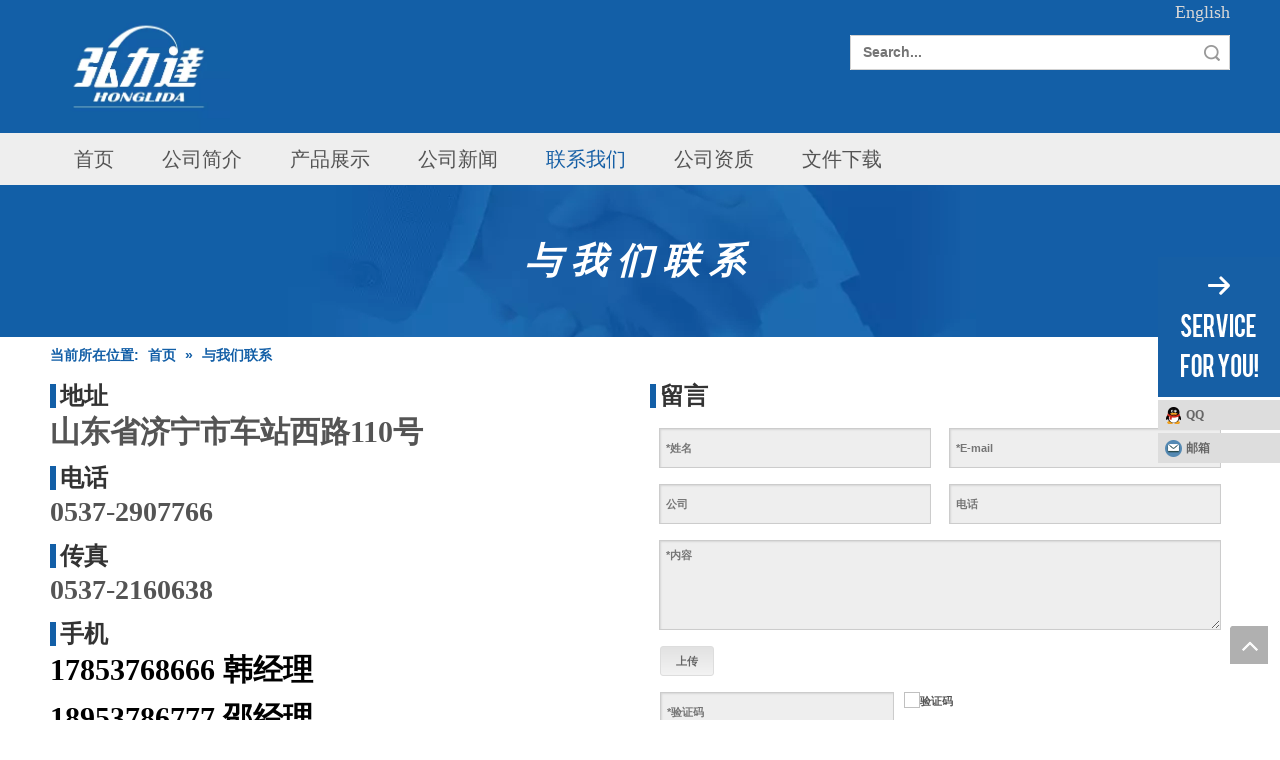

--- FILE ---
content_type: text/html;charset=utf-8
request_url: https://www.sdhldff.com/contactus.html
body_size: 18819
content:
<!DOCTYPE html> <html lang="zh" prefix="og: http://ogp.me/ns#" style="height: auto;"> <head> <link rel="preconnect" href="https://ikrnrwxhlokm5p.leadongcdn.com"/> <link rel="preconnect" href="https://rjrnrwxhlokm5p.leadongcdn.com"/> <link rel="preconnect" href="https://jlrnrwxhlokm5p.leadongcdn.com"/><script>document.write=function(e){documentWrite(document.currentScript,e)};function documentWrite(documenturrentScript,e){var i=document.createElement("span");i.innerHTML=e;var o=i.querySelectorAll("script");if(o.length)o.forEach(function(t){if(t.src&&t.src!=""){var script=document.createElement("script");script.src=t.src;document.body.appendChild(script)}});document.body.appendChild(i)}
window.onloadHack=function(func){if(!!!func||typeof func!=="function")return;if(document.readyState==="complete")func();else if(window.addEventListener)window.addEventListener("load",func,false);else if(window.attachEvent)window.attachEvent("onload",func,false)};</script> <title>与我们联系 - 山东弘力达防腐材料有限公司</title> <meta name="keywords" content="与我们联系, 山东弘力达防腐材料有限公司"/> <meta name="description" content="与我们联系, 山东弘力达防腐材料有限公司"/> <link data-type="dns-prefetch" data-domain="jlrnrwxhlokm5p.leadongcdn.com" rel="dns-prefetch" href="//jlrnrwxhlokm5p.leadongcdn.com"> <link data-type="dns-prefetch" data-domain="ikrnrwxhlokm5p.leadongcdn.com" rel="dns-prefetch" href="//ikrnrwxhlokm5p.leadongcdn.com"> <link data-type="dns-prefetch" data-domain="rjrnrwxhlokm5p.leadongcdn.com" rel="dns-prefetch" href="//rjrnrwxhlokm5p.leadongcdn.com"> <link rel="canonical" href="https://www.sdhldff.com/contactus.html"/> <meta name="applicable-device" content="pc,mobile"/> <meta http-equiv="Cache-Control" content="no-transform"/> <meta http-equiv="X-UA-Compatible" content="IE=edge"/> <meta name="renderer" content="webkit"/> <meta http-equiv="Content-Type" content="text/html; charset=utf-8"/> <meta name="viewport" content="width=device-width, initial-scale=1, user-scalable=no"/> <link rel="icon" href="//ikrnrwxhlokm5p.leadongcdn.com/cloud/jnBoqKjoSRpnimnnj/honglida.ico"> <link rel="preload" type="text/css" as="style" href="//ikrnrwxhlokm5p.leadongcdn.com/concat/jrirKByzhgSRqijkqooqomji0k/static/assets/style/bootstrap/cus.bootstrap.grid.system.css,/static/assets/style/fontAwesome/4.7.0/css/font-awesome.css,/static/assets/style/iconfont/iconfont.css,/static/assets/widget/script/plugins/gallery/colorbox/colorbox.css,/static/assets/style/bootstrap/cus.bootstrap.grid.system.split.css,/static/assets/widget/script/plugins/picture/animate.css,/static/assets/widget/style/component/pictureNew/widget_setting_description/picture.description.css,/static/assets/widget/style/component/pictureNew/public/public.css,/static/assets/widget/style/component/prodsearch/prodsearch.css,/static/assets/widget/style/component/prodSearchNew/prodSearchNew.css,/static/assets/widget/style/component/graphic/graphic.css,/static/assets/widget/style/component/map/map.css,/static/assets/widget/style/component/onlineService/public/public.css,/static/assets/widget/style/component/onlineService/widget_setting_showStyle/float.css" onload="this.onload=null;this.rel='stylesheet'"/> <link rel="preload" type="text/css" as="style" href="//rjrnrwxhlokm5p.leadongcdn.com/concat/jiilKBud1dSRqijkqooqomji2k/static/assets/widget/style/component/onlineService/widget_setting_showStyle/style1_2_3_4.css" onload="this.onload=null;this.rel='stylesheet'"/> <link rel="stylesheet" type="text/css" href="//ikrnrwxhlokm5p.leadongcdn.com/concat/jrirKByzhgSRqijkqooqomji0k/static/assets/style/bootstrap/cus.bootstrap.grid.system.css,/static/assets/style/fontAwesome/4.7.0/css/font-awesome.css,/static/assets/style/iconfont/iconfont.css,/static/assets/widget/script/plugins/gallery/colorbox/colorbox.css,/static/assets/style/bootstrap/cus.bootstrap.grid.system.split.css,/static/assets/widget/script/plugins/picture/animate.css,/static/assets/widget/style/component/pictureNew/widget_setting_description/picture.description.css,/static/assets/widget/style/component/pictureNew/public/public.css,/static/assets/widget/style/component/prodsearch/prodsearch.css,/static/assets/widget/style/component/prodSearchNew/prodSearchNew.css,/static/assets/widget/style/component/graphic/graphic.css,/static/assets/widget/style/component/map/map.css,/static/assets/widget/style/component/onlineService/public/public.css,/static/assets/widget/style/component/onlineService/widget_setting_showStyle/float.css"/> <link rel="stylesheet" type="text/css" href="//rjrnrwxhlokm5p.leadongcdn.com/concat/jiilKBud1dSRqijkqooqomji2k/static/assets/widget/style/component/onlineService/widget_setting_showStyle/style1_2_3_4.css"/> <link rel="preload" type="text/css" as="style" href="//rjrnrwxhlokm5p.leadongcdn.com/concat/zoirKBszhsRziSoqlppmnpjnpll/static/assets/widget/style/component/navigation/navigation.css,/static/assets/widget/script/plugins/smartmenu/css/sm-core-css.css,/static/assets/widget/script/plugins/smartmenu/css/sm-blue/sm-blue.css,/static/assets/widget/script/plugins/smartmenu/css/sm-clean/sm-clean.css,/static/assets/widget/script/plugins/smartmenu/css/sm-mint/sm-mint.css,/static/assets/widget/script/plugins/smartmenu/css/sm-simple/sm-simple.css,/static/assets/widget/style/component/position/position.css,/static/assets/widget/style/component/form/form.css,/static/assets/widget/script/plugins/form/select2.css,/static/assets/widget/style/component/inquire/inquire.css,/static/assets/widget/script/plugins/air-datepicker/css/datepicker.css" onload="this.onload=null;this.rel='stylesheet'"/> <link rel="stylesheet" type="text/css" href="//rjrnrwxhlokm5p.leadongcdn.com/concat/zoirKBszhsRziSoqlppmnpjnpll/static/assets/widget/style/component/navigation/navigation.css,/static/assets/widget/script/plugins/smartmenu/css/sm-core-css.css,/static/assets/widget/script/plugins/smartmenu/css/sm-blue/sm-blue.css,/static/assets/widget/script/plugins/smartmenu/css/sm-clean/sm-clean.css,/static/assets/widget/script/plugins/smartmenu/css/sm-mint/sm-mint.css,/static/assets/widget/script/plugins/smartmenu/css/sm-simple/sm-simple.css,/static/assets/widget/style/component/position/position.css,/static/assets/widget/style/component/form/form.css,/static/assets/widget/script/plugins/form/select2.css,/static/assets/widget/style/component/inquire/inquire.css,/static/assets/widget/script/plugins/air-datepicker/css/datepicker.css"/> <style>@media(min-width:990px){[data-type="rows"][data-level="rows"]{display:flex}}</style> <style id="speed3DefaultStyle">@supports not(aspect-ratio:1/1){.prodlist-wrap li .prodlist-cell{position:relative;padding-top:100%;width:100%}.prodlist-lists-style-13 .prod_img_a_t13,.prodlist-lists-style-12 .prod_img_a_t12,.prodlist-lists-style-nophoto-11 .prod_img_a_t12{position:unset !important;min-height:unset !important}.prodlist-wrap li .prodlist-picbox img{position:absolute;width:100%;left:0;top:0}}.piclist360 .prodlist-pic4-3 li .prodlist-display{max-width:100%}@media(max-width:600px){.prodlist-fix-num li{width:50% !important}}</style> <template id="appdStylePlace"></template> <link href="//ikrnrwxhlokm5p.leadongcdn.com/theme/mlikKBoqRjjSoqRjoSmlRkjSRqjSjrrjrmiojlknjp/style/style.css" type="text/css" rel="preload" as="style" onload="this.onload=null;this.rel='stylesheet'" data-theme="true"/> <link href="//ikrnrwxhlokm5p.leadongcdn.com/theme/mlikKBoqRjjSoqRjoSmlRkjSRqjSjrrjrmiojlknjp/style/style.css" rel="stylesheet" type="text/css"/> <style guid='u_21e873f91b5f415dbd10b078ce488d23' emptyRender='true' placeholder='true' type='text/css'></style> <link href="//jlrnrwxhlokm5p.leadongcdn.com/site-res/roknKBoqRjoSmlRkiSplnkRniSronkloRljSjriljiiqkilmRkiSkqojpqpqrkrrSRji.css?1732677696122" rel="preload" as="style" onload="this.onload=null;this.rel='stylesheet'" data-extStyle="true" type="text/css" data-extAttr="20241127113943"/> <link href="//jlrnrwxhlokm5p.leadongcdn.com/site-res/roknKBoqRjoSmlRkiSplnkRniSronkloRljSjriljiiqkilmRkiSkqojpqpqrkrrSRji.css?1732677696122" data-extAttr="20241127113943" rel="stylesheet" type="text/css"/> <template data-js-type='style_respond' data-type='inlineStyle'></template><template data-js-type='style_head' data-type='inlineStyle'><style guid='222afbab-a754-4256-b610-4ac47da4516e' pm_pageStaticHack='' jumpName='head' pm_styles='head' type='text/css'>.sitewidget-navigation-20141126162534 .nav .sitewidget-main-nav{padding-left:24px;padding-right:24px}.sitewidget-navigation-20141126162534 .nav .on .sitewidget-main-nav,.sitewidget-navigation-20141126162534 .nav>li .sitewidget-main-nav:hover,.sitewidget-navigation-20141126162534 .navigation-thumb,.sitewidget-navigation-20141126162534 .nav .sub-nav{background-color:#eee}.sitewidget-navigation-20141126162534 .nav .on .sitewidget-main-nav,.sitewidget-navigation-20141126162534 .nav>li .sitewidget-main-nav:hover{color:#165fa5}.sitewidget-form-20150126174204 #formsubmit{pointer-events:none}.sitewidget-form-20150126174204 #formsubmit.releaseClick{pointer-events:unset}.sitewidget-form-20150126174204 .form-horizontal input,.sitewidget-form-20150126174204 .form-horizontal span:not(.select2-selection--single),.sitewidget-form-20150126174204 .form-horizontal label,.sitewidget-form-20150126174204 .form-horizontal .form-builder button{height:20px !important;line-height:20px !important}.sitewidget-form-20150126174204 .uploadBtn{padding:4px 15px !important;height:20px !important;line-height:20px !important}.sitewidget-form-20150126174204 select,.sitewidget-form-20150126174204 input[type="text"],.sitewidget-form-20150126174204 input[type="password"],.sitewidget-form-20150126174204 input[type="datetime"],.sitewidget-form-20150126174204 input[type="datetime-local"],.sitewidget-form-20150126174204 input[type="date"],.sitewidget-form-20150126174204 input[type="month"],.sitewidget-form-20150126174204 input[type="time"],.sitewidget-form-20150126174204 input[type="week"],.sitewidget-form-20150126174204 input[type="number"],.sitewidget-form-20150126174204 input[type="email"],.sitewidget-form-20150126174204 input[type="url"],.sitewidget-form-20150126174204 input[type="search"],.sitewidget-form-20150126174204 input[type="tel"],.sitewidget-form-20150126174204 input[type="color"],.sitewidget-form-20150126174204 .uneditable-input{height:30px !important}.sitewidget-form-20150126174204.sitewidget-inquire .control-group .controls .select2-container .select2-selection--single .select2-selection__rendered{height:30px !important;line-height:30px !important}.sitewidget-form-20150126174204 textarea.cus-message-input{min-height:30px !important}.sitewidget-form-20150126174204 .add-on,.sitewidget-form-20150126174204 .add-on{height:20px !important;line-height:20px !important}.sitewidget-form-20150126174204 .input-valid-bg{background:#ffece8 !important;outline:0}.sitewidget-form-20150126174204 .input-valid-bg:focus{background:#fff !important;border:1px solid #f53f3f !important}.sitewidget-form-20150126174204 .multiple-parent input[type='checkbox']+label:before{content:"";display:inline-block;width:12px;height:12px;border:1px solid #888;border-radius:3px;margin-right:6px;margin-left:6px;transition-duration:.2s}.sitewidget-form-20150126174204 .multiple-parent input[type='checkbox']:checked+label:before{width:50%;border-color:#888;border-left-color:transparent;border-top-color:transparent;-webkit-transform:rotate(45deg) translate(1px,-4px);transform:rotate(45deg) translate(1px,-4px);margin-right:12px;width:6px}.sitewidget-form-20150126174204 .multiple-parent input[type="checkbox"]{display:none}.sitewidget-form-20150126174204 .multiple-parent{display:none;width:100%}.sitewidget-form-20150126174204 .multiple-parent ul{list-style:none;width:100%;text-align:left;border-radius:4px;padding:10px 5px;box-sizing:border-box;height:auto;overflow-x:hidden;overflow-y:scroll;box-shadow:0 4px 5px 0 rgb(0 0 0 / 14%),0 1px 10px 0 rgb(0 0 0 / 12%),0 2px 4px -1px rgb(0 0 0 / 30%);background-color:#fff;margin:2px 0 0 0;border:1px solid #ccc;box-shadow:1px 1px 2px rgb(0 0 0 / 10%) inset}.sitewidget-form-20150126174204 .multiple-parent ul::-webkit-scrollbar{width:2px;height:4px}.sitewidget-form-20150126174204 .multiple-parent ul::-webkit-scrollbar-thumb{border-radius:5px;-webkit-box-shadow:inset 0 0 5px rgba(0,0,0,0.2);background:#4e9e97}.sitewidget-form-20150126174204 .multiple-parent ul::-webkit-scrollbar-track{-webkit-box-shadow:inset 0 0 5px rgba(0,0,0,0.2);border-radius:0;background:rgba(202,202,202,0.23)}.sitewidget-form-20150126174204 .multiple-select{width:100%;height:auto;min-height:40px;line-height:40px;border-radius:4px;padding-right:10px;padding-left:10px;box-sizing:border-box;overflow:hidden;background-size:auto 80%;border:1px solid #ccc;box-shadow:1px 1px 2px rgb(0 0 0 / 10%) inset;background-color:#fff;position:relative}.sitewidget-form-20150126174204 .multiple-select:after{content:'';position:absolute;top:50%;right:6px;width:0;height:0;border:8px solid transparent;border-top-color:#888;transform:translateY(calc(-50% + 4px));cursor:pointer}.sitewidget-form-20150126174204 .multiple-select span{line-height:28px;color:#666}.sitewidget-form-20150126174204 .multiple-parent label{color:#333;display:inline-flex;align-items:center;height:30px;line-height:22px;padding:0}.sitewidget-form-20150126174204 .select-content{display:inline-block;border-radius:4px;line-height:23px;margin:2px 2px 0 2px;padding:0 3px;border:1px solid #888;height:auto}.sitewidget-form-20150126174204 .select-delete{cursor:pointer}.sitewidget-form-20150126174204 select[multiple]{display:none}</style></template><template data-js-type='style_respond' data-type='inlineStyle'></template><template data-js-type='style_head' data-type='inlineStyle'></template><script data-ignoreMinify="true">
	function loadInlineStyle(){
		var allInlineStyle = document.querySelectorAll("template[data-type='inlineStyle']");
		var length = document.querySelectorAll("template[data-type='inlineStyle']").length;
		for(var i = 0;i < length;i++){
			var style = allInlineStyle[i].innerHTML;
			allInlineStyle[i].outerHTML = style;
		}
	}
loadInlineStyle();
</script> <link rel='preload' as='style' onload='this.onload=null;this.rel="stylesheet"' href='https://fonts.googleapis.com/css?family=Roboto&display=swap' data-type='1' type='text/css' media='all'/> <script type="text/javascript" data-src="//rjrnrwxhlokm5p.leadongcdn.com/static/t-7kBmBKiKkqojqqmoiojjj/assets/script/jquery-1.11.0.concat.js"></script> <script type="text/x-delay-ids" data-type="delayIds" data-device="pc" data-xtype="0" data-delayIds='["oLpKUAwlJdgR","lUfpKAwGTnAv","oipfUAcQTGHB","lLUApfcvobmK","pEfUApmbevas","ovKAfpmQoIUN","nHpKAURGJcLq","kkUfKAmvzwgp","wTUfAKwGJcpe","uIAUKpRlemfn","ziKfpAHGTbzo","wWfUAKwbTvJy","AIAfUpwGeRQm","noApfKmbJcUp","pyAKUfznwVNZ","yoAfUpcQJmTg","qIfAKpwlzHBi","oRpAfUHbecVW","vZfApUcbeGdv","wEAKfpmbzRGI","vdpAUKmvJczf","vPUKpfHbzdsn","JLpfGynoRtce"]'></script> <meta name="baidu-site-verification" content="codeva-aXOlmhHE5f"/><meta name="baidu-site-verification" content="OUtklXdFrj"/><script guid='c370ee13-7894-4bc7-810a-23964c146061' pm_pageStaticHack='true' jumpName='head' pm_scripts='head' type='text/javascript'>try{(function(window,undefined){var phoenixSite=window.phoenixSite||(window.phoenixSite={});phoenixSite.lanEdition="ZH_CN";var page=phoenixSite.page||(phoenixSite.page={});page.cdnUrl="//jlrnrwxhlokm5p.leadongcdn.com";page.siteUrl="https://www.sdhldff.com";page.lanEdition=phoenixSite.lanEdition;page._menu_prefix="";page._menu_trans_flag="";page._captcha_domain_prefix="captcha.c";page._pId="dWfKpAgZniku";phoenixSite._sViewMode="true";phoenixSite._templateSupport="false";phoenixSite._singlePublish=
"false"})(this)}catch(e){try{console&&console.log&&console.log(e)}catch(e){}};</script> <script id='u_6379c4d39103471cb1c6d16a55e027f4' guid='u_6379c4d39103471cb1c6d16a55e027f4' pm_script='init_top' type='text/javascript'>try{(function(window,undefined){var datalazyloadDefaultOptions=window.datalazyloadDefaultOptions||(window.datalazyloadDefaultOptions={});datalazyloadDefaultOptions["version"]="3.0.0";datalazyloadDefaultOptions["isMobileViewer"]="false";datalazyloadDefaultOptions["hasCLSOptimizeAuth"]="false";datalazyloadDefaultOptions["_version"]="3.0.0";datalazyloadDefaultOptions["isPcOptViewer"]="false"})(this);(function(window,undefined){window.__ph_optSet__='{"loadImgType":"0","docReqType":"0","docDecrease":"1","docCallback":"1","isOpenFlagUA":true,"v30NewMode":"1","idsVer":"1"}'})(this)}catch(e){try{console&&
console.log&&console.log(e)}catch(e){}};</script> <script id='u_fcc6325e03c04b7898bfec2b73c31185' guid='u_fcc6325e03c04b7898bfec2b73c31185' type='text/javascript'>try{var thisUrl=location.host;var referUrl=document.referrer;if(referUrl.indexOf(thisUrl)==-1)localStorage.setItem("landedPage",document.URL)}catch(e){try{console&&console.log&&console.log(e)}catch(e){}};</script> </head> <body class=" frontend-body-canvas "> <div id='backstage-headArea' headFlag='1'><div class="outerContainer" data-mobileBg="true" id="outerContainer_1433418242432" data-type="outerContainer" data-level="rows"><div class="container" data-type="container" data-level="rows" cnttype="backstage-container-mark"><div class="row" data-type="rows" data-level="rows" data-attr-xs="null" data-attr-sm="null"><div class="col-md-12" id="column_1463070002852" data-type="columns" data-level="columns"><div class="row" data-type="rows" data-level="rows"><div class="col-md-2" id="column_1464234052446" data-type="columns" data-level="columns"><div id="location_1464234052449" data-type="locations" data-level="rows"><style data-type='inlineHeadStyle'>#picture-wrap-oipfUAcQTGHB .img-default-bgc{max-width:100%;width:365px}</style> <div class="backstage-stwidgets-settingwrap " scope="0" settingId="oipfUAcQTGHB" id="component_oipfUAcQTGHB" relationCommonId="dWfKpAgZniku" classAttr="sitewidget-pictureNew-20160526114106"> <div class="sitewidget-pictureNew sitewidget-pictureNew-20160526114106"> <div class="sitewidget-bd"> <div class="picture-resize-wrap " style="position: relative; width: 100%; text-align: left; "> <span class="picture-wrap pic-style-default " id="picture-wrap-oipfUAcQTGHB" style="display: inline-block;vertical-align: middle; position: relative; max-width: 100%; "> <a class="imgBox mobile-imgBox" isMobileViewMode="false" style="display: inline-block; position: relative;max-width: 100%;" href="/index.html" aria-label="徽标"> <img class="lazy mb4 img-default-bgc" phoenix-lazyload="//ikrnrwxhlokm5p.leadongcdn.com/cloud/jjBoqKjoSRpnllpij/logo.png" src="//ikrnrwxhlokm5p.leadongcdn.com/cloud/jjBoqKjoSRpnllpij/logo.png" alt="徽标" title="徽标" style="visibility:visible;"/> </a> </span> </div> </div> </div> </div> <script type="text/x-delay-script" data-id="oipfUAcQTGHB" data-jsLazyloadType="1" data-alias="pictureNew" data-jsLazyload='true' data-type="component" data-jsDepand='["//ikrnrwxhlokm5p.leadongcdn.com/static/t-7kBmBKiKkqojqqmoiojjj/assets/widget/script/plugins/jquery.lazyload.js","//rjrnrwxhlokm5p.leadongcdn.com/static/t-7kBmBKiKkqojqqmoiojjj/assets/widget/script/compsettings/comp.pictureNew.settings.js"]' data-jsThreshold='5' data-cssDepand='' data-cssThreshold='5'>(function(window,$,undefined){try{(function(window,$,undefined){var respSetting={},temp;var picLinkTop="eyJsaW5rVHlwZSI6IjAiLCJzZWxlY3RlZFBhZ2VJZCI6ImNCcEtmQUxqU3NOdyIsImlzT3Blbk5ldyI6ZmFsc2V9";$(function(){if("0"=="10")$("#picture-wrap-oipfUAcQTGHB").mouseenter(function(){$(this).addClass("singleHoverValue")});if("0"=="11")$("#picture-wrap-oipfUAcQTGHB").mouseenter(function(){$(this).addClass("picHoverReflection")});var version=$.trim("20210301111340");if(!!!version)version=undefined;var initPicHoverEffect_oipfUAcQTGHB=
function(obj){$(obj).find(".picture-wrap").removeClass("animated bounceInDown bounceInLeft bounceInRight bounceInUp fadeInDownBig fadeInLeftBig fadeInRightBig fadeInUpBig zoomInDown zoomInLeft zoomInRight zoomInUp");$(obj).find(".picture-wrap").removeClass("animated bounce zoomIn pulse rotateIn swing fadeIn")};if(phoenixSite.phoenixCompSettings&&typeof phoenixSite.phoenixCompSettings.pictureNew!=="undefined"&&phoenixSite.phoenixCompSettings.pictureNew.version==version&&typeof phoenixSite.phoenixCompSettings.pictureNew.pictureLoadEffect==
"function"){phoenixSite.phoenixCompSettings.pictureNew.pictureLoadEffect("oipfUAcQTGHB",".sitewidget-pictureNew-20160526114106","","",respSetting);return}var resourceUrl="//jlrnrwxhlokm5p.leadongcdn.com/static/assets/widget/script/compsettings/comp.pictureNew.settings.js?_\x3d1732677696122";if(phoenixSite&&phoenixSite.page){var cdnUrl=phoenixSite.page.cdnUrl;resourceUrl=cdnUrl+"/static/assets/widget/script/compsettings/comp.pictureNew.settings.js?_\x3d1732677696122"}var callback=function(){phoenixSite.phoenixCompSettings.pictureNew.pictureLoadEffect("oipfUAcQTGHB",
".sitewidget-pictureNew-20160526114106","","",respSetting)};if(phoenixSite.cachedScript)phoenixSite.cachedScript(resourceUrl,callback());else $.getScript(resourceUrl,callback())})})(window,jQuery)}catch(e){try{console&&console.log&&console.log(e)}catch(e){}}})(window,$);</script> </div></div><div class="col-md-6" id="column_1464234075485" data-type="columns" data-level="columns"><div id="location_1464234075486" data-type="locations" data-level="rows"><div class="backstage-stwidgets-settingwrap" id="component_lLUApfcvobmK" data-scope="0" data-settingId="lLUApfcvobmK" data-relationCommonId="dWfKpAgZniku" data-classAttr="sitewidget-placeHolder-20160526114114"> <div class="sitewidget-placeholder sitewidget-placeHolder-20160526114114"> <div class="sitewidget-bd"> <div class="resizee" style="height:30px"></div> </div> </div> <script type="text/x-delay-script" data-id="lLUApfcvobmK" data-jsLazyloadType="1" data-alias="placeHolder" data-jsLazyload='true' data-type="component" data-jsDepand='' data-jsThreshold='' data-cssDepand='' data-cssThreshold=''>(function(window,$,undefined){})(window,$);</script></div> </div></div><div class="col-md-4" id="column_1464234084411" data-type="columns" data-level="columns"><div id="location_1464234084412" data-type="locations" data-level="rows"><div class="backstage-stwidgets-settingwrap" scope="0" id="component_pEfUApmbevas" data-settingId="pEfUApmbevas" data-relationCommonId="dWfKpAgZniku" data-classAttr="sitewidget-link-20160603171153"> <style>.sitewidget-link-20160603171153 .sitewidget-bd{text-align:right}.sitewidget-link-20160603171153 a.linkA{font-size:18px;line-height:25px;color:#d6d6d6;font-weight:normal;font-style:normal;text-decoration:none}.sitewidget-link-20160603171153 a.linkA:hover{color:#000;font-weight:normal;font-style:normal;text-decoration:normal}</style> <div class="sitewidget-link sitewidget-link-20160603171153"> <div class="sitewidget-bd"> <a href="http://www.pipewrappingtape.cn/" target="_blank" rel="noopener" class="linkA">English</a> </div> </div> </div><div class="backstage-stwidgets-settingwrap" scope="0" settingId="oLpKUAwlJdgR" id="component_oLpKUAwlJdgR" relationCommonId="dWfKpAgZniku" classAttr="sitewidget-prodSearch-20150209164515"> <div class="sitewidget-prodsearch sitewidget-prodSearch-20150209164515 prodWrap"> <div class="sitewidget-bd"> <div class="prodsearch-styles-wrap prodsearch-style-default prodsearch-style-square-right"> <form action="/phoenix/admin/prod/search" method="get" novalidate> <div class="fix"> <div class="search-fix-wrap fll prodsearch-input"> <input type="text" name="searchValue" value="" placeholder="Search..." autocomplete="off"/> <input type="hidden" name="menuPrefix" value=""/> <input type="hidden" name="searchProdStyle" value=""/> </div> <div class="prodsearch-split"></div> <div class="prodsearch-button fll"> <button type="submit">搜索</button> </div> </div> </form> </div> <script id="prodSearch" type="application/ld+json">
				{
					"@context": "http://schema.org",
					"@type": "WebSite",
					"url": "",
					"potentialAction": {
						"@type": "SearchAction",
						"target": "http:///phoenix/admin/prod/search?searchValue={search_term_string}",
						"query-input": "required name=search_term_string"
					}
				}
			</script> <div class="prodDiv"> <i class="triangle"></i> <ul class="prodUl"> <li search="name" class="prodUlLi fontColorS0 fontColorS1hover" id="name" style="display: none">产品名称</li> <li search="keyword" class="prodUlLi fontColorS0 fontColorS1hover" id="keyword" style="display: none">关键词</li> <li search="model" class="prodUlLi fontColorS0 fontColorS1hover" id="model" style="display: none">产品型号</li> <li search="summary" class="prodUlLi fontColorS0 fontColorS1hover" id="summary" style="display: none">产品摘要</li> <li search="desc" class="prodUlLi fontColorS0 fontColorS1hover" id="desc" style="display: none">产品描述</li> <li search="" class="prodUlLi fontColorS0 fontColorS1hover" id="all" style="display: none">全文搜索</li> </ul> </div> <div class="prodDivrecomend 1"> <ul class="prodUl"> </ul> </div> </div> </div> </div> <script type="text/x-delay-script" data-id="oLpKUAwlJdgR" data-jsLazyloadType="1" data-alias="prodSearch" data-jsLazyload='true' data-type="component" data-jsDepand='' data-jsThreshold='5' data-cssDepand='' data-cssThreshold='5'>(function(window,$,undefined){try{$(function(){var url=window.location.href;try{var urlAll=window.location.search.substring(1);var urls=urlAll.split("\x26");if(urls&&urls.length==2){var searchValues=urls[0].split("\x3d");var searchValueKey=searchValues[0];var searchValue=searchValues[1];var searchProds=urls[1].split("\x3d");var searchProdStyleKey=searchProds[0];var searchProdStyle=searchProds[1];searchValue=searchValue.replace(/\+/g," ");searchValue=decodeURIComponent(searchValue);searchProdStyle=
searchProdStyle.replace(/\+/g," ");searchProdStyle=decodeURIComponent(searchProdStyle);if(searchValueKey=="searchValue"&&searchProdStyleKey=="searchProdStyle"){$(".sitewidget-prodSearch-20150209164515 .search-fix-wrap input[name\x3dsearchValue]").val(searchValue);$(".sitewidget-prodSearch-20150209164515 .search-fix-wrap input[name\x3dsearchProdStyle]").val(searchProdStyle)}}}catch(e){}var target="http://"+window.location.host+"/phoenix/admin/prod/search?searchValue\x3d{search_term_string}";var target=
"http://"+window.location.host+"/phoenix/admin/prod/search?searchValue\x3d{search_term_string}";$('.sitewidget-prodSearch-20150209164515 .prodsearch-button button[type\x3d"submit"]').bind("click",function(){if(window.fbq&&!window.fbAccessToken)window.fbq("track","Search");if(window.ttq)window.ttq.track("Search")});$(".sitewidget-prodSearch-20150209164515 .prodsearch-styles-thumbsbtn").bind("click",function(){$(".sitewidget-prodSearch-20150209164515 .prodsearch-style-thumbs\x3e.hide").fadeToggle("hide")});
$(".sitewidget-prodSearch-20150209164515 .prodDiv .prodUl li").show()})}catch(e){try{console&&console.log&&console.log(e)}catch(e){}}try{$(function(){$(".sitewidget-prodSearch-20150209164515 .prodDiv .prodUl li").mousedown(function(){var searchStyle=$(this).attr("search");$(".sitewidget-prodSearch-20150209164515 .prodDiv").parent().find("input[name\x3dsearchProdStyle]").val(searchStyle);$(".sitewidget-prodSearch-20150209164515 .prodDiv").parent().find("input[name\x3dsearchValue]").val($(this).html()+
"\uff1a").focus()});$(".prodWrap .search-fix-wrap input[name\x3dsearchValue]").focus(function(){if($(this).val()===""){$(this).parents(".prodsearch-styles-wrap").siblings(".prodDiv").show(100);$(this).parents(".prodsearch-styles-wrap").siblings(".prodDivrecomend").hide(100)}else $(this).parents(".prodsearch-styles-wrap").siblings(".prodDiv").hide(100)});$(".sitewidget-prodSearch-20150209164515 .search-fix-wrap input[name\x3dsearchValue]").keydown(function(event){var value=$(".sitewidget-prodSearch-20150209164515  .search-fix-wrap input[name\x3dsearchValue]").val();
var search=$(".sitewidget-prodSearch-20150209164515  .search-fix-wrap input[name\x3dsearchProdStyle]").val();var flag=$(".sitewidget-prodSearch-20150209164515 .prodDiv .prodUl li[search\x3d"+search+"]").html()+"\uff1a";if(event.keyCode!="8")return;if(value==flag){$(".sitewidget-prodSearch-20150209164515 .search-fix-wrap input[name\x3dsearchValue]").val("");$(".sitewidget-prodSearch-20150209164515 .search-fix-wrap input[name\x3dsearchProdStyle]").val("")}});var oldTime=0;var newTime=0;$(".prodWrap .search-fix-wrap input[name\x3dsearchValue]").bind("input propertychange",
function(){_this=$(this);if(_this.val()===""){_this.parents(".prodsearch-styles-wrap").siblings(".prodDiv").show(100);_this.parents(".prodsearch-styles-wrap").siblings(".prodDivrecomend").hide()}else{$(".prodDiv").hide(100);oldTime=newTime;newTime=(new Date).getTime();var theTime=newTime;setTimeout(function(){if(_this.val()!=="")if(newTime-oldTime>300||theTime==newTime){var sty=$(".prodWrap .search-fix-wrap input[name\x3dsearchProdStyle]").val();var menuPrefix=$(".prodWrap .search-fix-wrap input[name\x3dmenuPrefix]").val();
function escapeHtml(value){if(typeof value!=="string")return value;return value.replace(/[&<>`"'\/]/g,function(result){return{"\x26":"\x26amp;","\x3c":"\x26lt;","\x3e":"\x26gt;","`":"\x26#x60;",'"':"\x26quot;","'":"\x26#x27;","/":"\x26#x2f;"}[result]})}$.ajax({url:menuPrefix+"/phoenix/admin/prod/search/recommend",type:"get",dataType:"json",data:{searchValue:_this.val(),searchProdStyle:sty},success:function(xhr){$(".prodDivrecomend .prodUl").html(" ");_this.parents(".prodsearch-styles-wrap").siblings(".prodDivrecomend").show();
var prodHtml="";if(xhr.msg!=null&&xhr.msg!="")prodHtml=escapeHtml(xhr.msg);else for(var i=0;i<xhr.length;i++)prodHtml+="\x3cli\x3e\x3ca href\x3d'"+xhr[i].prodUrl+"'\x3e\x3cimg src\x3d'"+xhr[i].photoUrl240+"'/\x3e\x3cspan\x3e"+xhr[i].prodName+"\x3c/span\x3e\x3c/a\x3e\x3c/li\x3e";$(".prodDivrecomend .prodUl").html(prodHtml);$(document).click(function(e){if(!_this.parents(".prodsearch-styles-wrap").siblings(".prodDivrecomend")[0].contains(e.target))_this.parents(".prodsearch-styles-wrap").siblings(".prodDivrecomend").hide()})}})}else;
},300)}});$(".prodWrap .search-fix-wrap input[name\x3dsearchValue]").blur(function(){$(this).parents(".prodsearch-styles-wrap").siblings(".prodDiv").hide(100)})})}catch(e){try{console&&console.log&&console.log(e)}catch(e){}}})(window,$);</script> </div></div></div></div></div></div></div><div class="outerContainer" data-mobileBg="true" id="outerContainer_1462289440725" data-type="outerContainer" data-level="rows" autohold><div class="container" data-type="container" data-level="rows" cnttype="backstage-container-mark"><div class="row" data-type="rows" data-level="rows" data-attr-xs="null" data-attr-sm="null"><div class="col-md-12" id="column_1462289436645" data-type="columns" data-level="columns"><div id="location_1462289436648" data-type="locations" data-level="rows"><div class="backstage-stwidgets-settingwrap" scope="0" settingId="lUfpKAwGTnAv" id="component_lUfpKAwGTnAv" relationCommonId="dWfKpAgZniku" classAttr="sitewidget-navigation-20141126162534"> <div class="sitewidget-navigation sitewidget-navigation-20141126162534 widget-smartmenu-style1"> <div class="navigation-bar sitewidget-bd"> <div class="navigation-thumb-parent fix"> <p class="navigation-thumb-current"> <strong> 菜单 </strong> </p> <a href="javascript:;" class="navigation-thumb flr"></a> </div> <ul class="nav fix"> <li id="parent_0" class="navLv1 " data-visible="1"> <a id="73139" target="_self" class="sitewidget-main-nav" data-currentIndex="" href="/">首页</a> </li> <li id="parent_1" class="navLv1 " data-visible="1"> <a id="73140" target="_self" class="sitewidget-main-nav" data-currentIndex="" href="/aboutus.html">公司简介</a> </li> <li id="parent_2" class="navLv1 " data-visible="1"> <a id="73137" target="_self" class="sitewidget-main-nav" data-currentIndex="" href="/products.html">产品展示</a> </li> <li id="parent_3" class="navLv1 " data-visible="1"> <a id="73151" target="_self" class="sitewidget-main-nav" data-currentIndex="" href="/news.html">公司新闻</a> </li> <li id="parent_4" class="navLv1 " data-visible="1"> <a id="73138" target="_self" class="sitewidget-main-nav" data-currentIndex="4" href="/contactus.html">联系我们</a> </li> <li id="parent_5" class="navLv1 " data-visible="1"> <a id="73150" target="_self" class="sitewidget-main-nav" data-currentIndex="" href="/Certificate.html">公司资质</a> </li> <li id="parent_6" class="navLv1 " data-visible="1"> <a id="73167" target="_self" class="sitewidget-main-nav" data-currentIndex="" href="/download.html">文件下载</a> </li> </ul> </div> </div> </div> <script type="text/x-delay-script" data-id="lUfpKAwGTnAv" data-jsLazyloadType="1" data-alias="navigation" data-jsLazyload='true' data-type="component" data-jsDepand='["//ikrnrwxhlokm5p.leadongcdn.com/static/t-ylBpBKjKmxrgsj7l/assets/widget/script/plugins/jquery.SuperSlide.2.1.1.source.js","//rjrnrwxhlokm5p.leadongcdn.com/static/t-lrBqBKsKlrrkrg7l/assets/widget/script/plugins/smartmenu/js/jquery.smartmenus.js","//jlrnrwxhlokm5p.leadongcdn.com/static/t-opBqBKpKmoikzp7i/assets/widget/script/compsettings/comp.navigation.settings.js"]' data-jsThreshold='5' data-cssDepand='' data-cssThreshold='5'>(function(window,$,undefined){try{$(function(){var slideScriptSrc="//ikrnrwxhlokm5p.leadongcdn.com/static/assets/widget/script/plugins/jquery.SuperSlide.2.1.1.source.js?_\x3d1768498855248";if(phoenixSite.phoenixCompSettings&&typeof phoenixSite.phoenixCompSettings.navigation.defaultStyle!=="undefined"&&typeof phoenixSite.phoenixCompSettings.navigation.defaultStyle=="function"){phoenixSite.phoenixCompSettings.navigation.saveCompStyle(".sitewidget-navigation-20141126162534","","fit","24","","fit","",
"rgb(238, 238, 238)","cusColor","rgb(22, 95, 165)");phoenixSite.phoenixCompSettings.navigation.defaultStyle(".sitewidget-navigation-20141126162534",slideScriptSrc);return}$.getScript("//rjrnrwxhlokm5p.leadongcdn.com/static/assets/widget/script/compsettings/comp.navigation.settings.js?_\x3d1768498855248",function(){phoenixSite.phoenixCompSettings.navigation.saveCompStyle(".sitewidget-navigation-20141126162534","","fit","24","","fit","","rgb(238, 238, 238)","cusColor","rgb(22, 95, 165)");phoenixSite.phoenixCompSettings.navigation.defaultStyle(".sitewidget-navigation-20141126162534",
slideScriptSrc)})})}catch(e){try{console&&console.log&&console.log(e)}catch(e){}}})(window,$);</script> </div></div></div></div></div><script type="text" attr="mobileHeadArea">{"mobilenHeadBtnFlage":null,"mobilenHeadBgcolor":null,"mobilenHeadFontcolor":null}</script></div><div id="backstage-bodyArea"><div class="outerContainer" data-mobileBg="true" id="outerContainer_1462695394561" data-type="outerContainer" data-level="rows"><div class="container" data-type="container" data-level="rows" cnttype="backstage-container-mark"><div class="row" data-type="rows" data-level="rows" data-attr-xs="null" data-attr-sm="null"><div class="col-md-12" id="column_1462695390844" data-type="columns" data-level="columns"><div id="location_1462695390846" data-type="locations" data-level="rows"><div class="backstage-stwidgets-settingwrap " scope="0" settingId="vZfApUcbeGdv" id="component_vZfApUcbeGdv" relationCommonId="dWfKpAgZniku" classAttr="sitewidget-graphicNew-20160508154036"> <div class="sitewidget-graphic sitewidget-graphicNew-20160508154036 sitewidget-olul-liststyle "> <div class="sitewidget-content"> <div class="sitewidget-hd"> <h2 style="word-break: break-word">与我们联系</h2> </div> <div class="sitewidget-bd fix hasOverflowX "> </div> </div> </div> <script type="text/x-delay-script" data-id="vZfApUcbeGdv" data-jsLazyloadType="1" data-alias="graphicNew" data-jsLazyload='true' data-type="component" data-jsDepand='["//jlrnrwxhlokm5p.leadongcdn.com/static/t-7kBmBKiKkqojqqmoiojjj/assets/widget/script/plugins/proddetail/js/prodDetail_table.js","//ikrnrwxhlokm5p.leadongcdn.com/static/t-7kBmBKiKkqojqqmoiojjj/assets/widget/script/compsettings/comp.graphicNew.settings.js"]' data-jsThreshold='5' data-cssDepand='' data-cssThreshold='5'>(function(window,$,undefined){try{$(function(){tableScroll(".sitewidget-graphicNew-20160508154036.sitewidget-graphic")})}catch(e){try{console&&console.log&&console.log(e)}catch(e){}}})(window,$);</script> </div> </div></div></div></div></div><div class="outerContainer" data-mobileBg="true" id="outerContainer_1462548699632" data-type="outerContainer" data-level="rows"><div class="container-opened" data-type="container" data-level="rows" cnttype="backstage-container-mark"><div class="row" data-type="rows" data-level="rows" data-attr-xs="null" data-attr-sm="null"><div class="col-md-12" id="column_1462548695416" data-type="columns" data-level="columns"><div id="location_1462548695419" data-type="locations" data-level="rows"><div class="backstage-stwidgets-settingwrap" scope="0" settingId="yoAfUpcQJmTg" id="component_yoAfUpcQJmTg" relationCommonId="dWfKpAgZniku" classAttr="sitewidget-position-20150126161948"> <div class="sitewidget-position sitewidget-position-20150126161948"> <div class="sitewidget-bd fix "> <span class="sitewidget-position-description sitewidget-position-icon">当前所在位置:</span> <span itemprop="itemListElement" itemscope="" itemtype="https://schema.org/ListItem"> <a itemprop="item" href="/"> <span itemprop="name">首页</span> </a> <meta itemprop="position" content="1"> </span> &raquo; <span class="sitewidget-position-current">与我们联系</span> </div> </div> <script type="text/x-delay-script" data-id="yoAfUpcQJmTg" data-jsLazyloadType="1" data-alias="position" data-jsLazyload='true' data-type="component" data-jsDepand='' data-jsThreshold='5' data-cssDepand='' data-cssThreshold='5'>(function(window,$,undefined){})(window,$);</script></div> </div></div></div></div></div><div class="outerContainer" data-mobileBg="true" id="outerContainer_1462694748706" data-type="outerContainer" data-level="rows"><div class="container" data-type="container" data-level="rows" cnttype="backstage-container-mark"><div class="row" data-type="rows" data-level="rows" data-attr-xs="null" data-attr-sm="null"><div class="col-md-6" id="column_1462695560743" data-type="columns" data-level="columns"><div id="location_1462695560744" data-type="locations" data-level="rows"><div class="backstage-stwidgets-settingwrap " scope="0" settingId="wWfUAKwbTvJy" id="component_wWfUAKwbTvJy" relationCommonId="dWfKpAgZniku" classAttr="sitewidget-graphicNew-20160508161919"> <div class="sitewidget-graphic sitewidget-graphicNew-20160508161919 sitewidget-olul-liststyle "> <div class="sitewidget-content"> <div class="sitewidget-hd"> <h2 style="word-break: break-word">地址</h2> </div> <div class="sitewidget-bd fix hasOverflowX "> <strong>山东省济宁市车站西路110号</strong> </div> </div> </div> <script type="text/x-delay-script" data-id="wWfUAKwbTvJy" data-jsLazyloadType="1" data-alias="graphicNew" data-jsLazyload='true' data-type="component" data-jsDepand='["//rjrnrwxhlokm5p.leadongcdn.com/static/t-7kBmBKiKkqojqqmoiojjj/assets/widget/script/plugins/proddetail/js/prodDetail_table.js","//jlrnrwxhlokm5p.leadongcdn.com/static/t-7kBmBKiKkqojqqmoiojjj/assets/widget/script/compsettings/comp.graphicNew.settings.js"]' data-jsThreshold='5' data-cssDepand='' data-cssThreshold='5'>(function(window,$,undefined){try{$(function(){tableScroll(".sitewidget-graphicNew-20160508161919.sitewidget-graphic")})}catch(e){try{console&&console.log&&console.log(e)}catch(e){}}})(window,$);</script> </div><div class="backstage-stwidgets-settingwrap" id="component_noApfKmbJcUp" data-scope="0" data-settingId="noApfKmbJcUp" data-relationCommonId="dWfKpAgZniku" data-classAttr="sitewidget-placeHolder-20160508162309"> <div class="sitewidget-placeholder sitewidget-placeHolder-20160508162309"> <div class="sitewidget-bd"> <div class="resizee" style="height:10px"></div> </div> </div> <script type="text/x-delay-script" data-id="noApfKmbJcUp" data-jsLazyloadType="1" data-alias="placeHolder" data-jsLazyload='true' data-type="component" data-jsDepand='' data-jsThreshold='' data-cssDepand='' data-cssThreshold=''>(function(window,$,undefined){})(window,$);</script></div><div class="backstage-stwidgets-settingwrap " scope="0" settingId="ziKfpAHGTbzo" id="component_ziKfpAHGTbzo" relationCommonId="dWfKpAgZniku" classAttr="sitewidget-graphicNew-20160508162227"> <div class="sitewidget-graphic sitewidget-graphicNew-20160508162227 sitewidget-olul-liststyle "> <div class="sitewidget-content"> <div class="sitewidget-hd"> <h2 style="word-break: break-word">电话</h2> </div> <div class="sitewidget-bd fix hasOverflowX "> <strong>0537-2907766</strong> </div> </div> </div> <script type="text/x-delay-script" data-id="ziKfpAHGTbzo" data-jsLazyloadType="1" data-alias="graphicNew" data-jsLazyload='true' data-type="component" data-jsDepand='["//ikrnrwxhlokm5p.leadongcdn.com/static/t-7kBmBKiKkqojqqmoiojjj/assets/widget/script/plugins/proddetail/js/prodDetail_table.js","//rjrnrwxhlokm5p.leadongcdn.com/static/t-7kBmBKiKkqojqqmoiojjj/assets/widget/script/compsettings/comp.graphicNew.settings.js"]' data-jsThreshold='5' data-cssDepand='' data-cssThreshold='5'>(function(window,$,undefined){try{$(function(){tableScroll(".sitewidget-graphicNew-20160508162227.sitewidget-graphic")})}catch(e){try{console&&console.log&&console.log(e)}catch(e){}}})(window,$);</script> </div><div class="backstage-stwidgets-settingwrap" id="component_oRpAfUHbecVW" data-scope="0" data-settingId="oRpAfUHbecVW" data-relationCommonId="dWfKpAgZniku" data-classAttr="sitewidget-placeHolder-20160508162434"> <div class="sitewidget-placeholder sitewidget-placeHolder-20160508162434"> <div class="sitewidget-bd"> <div class="resizee" style="height:10px"></div> </div> </div> <script type="text/x-delay-script" data-id="oRpAfUHbecVW" data-jsLazyloadType="1" data-alias="placeHolder" data-jsLazyload='true' data-type="component" data-jsDepand='' data-jsThreshold='' data-cssDepand='' data-cssThreshold=''>(function(window,$,undefined){})(window,$);</script></div><div class="backstage-stwidgets-settingwrap " scope="0" settingId="qIfAKpwlzHBi" id="component_qIfAKpwlzHBi" relationCommonId="dWfKpAgZniku" classAttr="sitewidget-graphicNew-20160508162431"> <div class="sitewidget-graphic sitewidget-graphicNew-20160508162431 sitewidget-olul-liststyle "> <div class="sitewidget-content"> <div class="sitewidget-hd"> <h2 style="word-break: break-word">传真</h2> </div> <div class="sitewidget-bd fix hasOverflowX "> <strong>0537-2160638</strong> </div> </div> </div> <script type="text/x-delay-script" data-id="qIfAKpwlzHBi" data-jsLazyloadType="1" data-alias="graphicNew" data-jsLazyload='true' data-type="component" data-jsDepand='["//jlrnrwxhlokm5p.leadongcdn.com/static/t-7kBmBKiKkqojqqmoiojjj/assets/widget/script/plugins/proddetail/js/prodDetail_table.js","//ikrnrwxhlokm5p.leadongcdn.com/static/t-7kBmBKiKkqojqqmoiojjj/assets/widget/script/compsettings/comp.graphicNew.settings.js"]' data-jsThreshold='5' data-cssDepand='' data-cssThreshold='5'>(function(window,$,undefined){try{$(function(){tableScroll(".sitewidget-graphicNew-20160508162431.sitewidget-graphic")})}catch(e){try{console&&console.log&&console.log(e)}catch(e){}}})(window,$);</script> </div><div class="backstage-stwidgets-settingwrap" id="component_kkUfKAmvzwgp" data-scope="0" data-settingId="kkUfKAmvzwgp" data-relationCommonId="dWfKpAgZniku" data-classAttr="sitewidget-placeHolder-20160508162605"> <div class="sitewidget-placeholder sitewidget-placeHolder-20160508162605"> <div class="sitewidget-bd"> <div class="resizee" style="height:10px"></div> </div> </div> <script type="text/x-delay-script" data-id="kkUfKAmvzwgp" data-jsLazyloadType="1" data-alias="placeHolder" data-jsLazyload='true' data-type="component" data-jsDepand='' data-jsThreshold='' data-cssDepand='' data-cssThreshold=''>(function(window,$,undefined){})(window,$);</script></div><div class="backstage-stwidgets-settingwrap " scope="0" settingId="nHpKAURGJcLq" id="component_nHpKAURGJcLq" relationCommonId="dWfKpAgZniku" classAttr="sitewidget-graphicNew-20160508162558"> <div class="sitewidget-graphic sitewidget-graphicNew-20160508162558 sitewidget-olul-liststyle "> <div class="sitewidget-content"> <div class="sitewidget-hd"> <h2 style="word-break: break-word">手机</h2> </div> <div class="sitewidget-bd fix hasOverflowX "> <span style="color:#000000;"><strong>17853768666 韩经理&nbsp;</strong></span> <div><span style="color:#000000;"><strong>18953786777 <span style="font-family:\5b8b\4f53;">邵经理</span></strong></span></div> </div> </div> </div> <script type="text/x-delay-script" data-id="nHpKAURGJcLq" data-jsLazyloadType="1" data-alias="graphicNew" data-jsLazyload='true' data-type="component" data-jsDepand='["//rjrnrwxhlokm5p.leadongcdn.com/static/t-7kBmBKiKkqojqqmoiojjj/assets/widget/script/plugins/proddetail/js/prodDetail_table.js","//jlrnrwxhlokm5p.leadongcdn.com/static/t-7kBmBKiKkqojqqmoiojjj/assets/widget/script/compsettings/comp.graphicNew.settings.js"]' data-jsThreshold='5' data-cssDepand='' data-cssThreshold='5'>(function(window,$,undefined){try{$(function(){tableScroll(".sitewidget-graphicNew-20160508162558.sitewidget-graphic")})}catch(e){try{console&&console.log&&console.log(e)}catch(e){}}})(window,$);</script> </div><div class="backstage-stwidgets-settingwrap" id="component_wTUfAKwGJcpe" data-scope="0" data-settingId="wTUfAKwGJcpe" data-relationCommonId="dWfKpAgZniku" data-classAttr="sitewidget-placeHolder-20160508162913"> <div class="sitewidget-placeholder sitewidget-placeHolder-20160508162913"> <div class="sitewidget-bd"> <div class="resizee" style="height:10px"></div> </div> </div> <script type="text/x-delay-script" data-id="wTUfAKwGJcpe" data-jsLazyloadType="1" data-alias="placeHolder" data-jsLazyload='true' data-type="component" data-jsDepand='' data-jsThreshold='' data-cssDepand='' data-cssThreshold=''>(function(window,$,undefined){})(window,$);</script></div><div class="backstage-stwidgets-settingwrap " scope="0" settingId="uIAUKpRlemfn" id="component_uIAUKpRlemfn" relationCommonId="dWfKpAgZniku" classAttr="sitewidget-graphicNew-20160508162921"> <div class="sitewidget-graphic sitewidget-graphicNew-20160508162921 sitewidget-olul-liststyle "> <div class="sitewidget-content"> <div class="sitewidget-hd"> <h2 style="word-break: break-word">邮箱</h2> </div> <div class="sitewidget-bd fix hasOverflowX "> <a href="mailto:sdhld518@163.com"><strong>shaohui70@sdhldff.com</strong></a><a href="mailto:shaoming@sdhldff.com"> </a> </div> </div> </div> <script type="text/x-delay-script" data-id="uIAUKpRlemfn" data-jsLazyloadType="1" data-alias="graphicNew" data-jsLazyload='true' data-type="component" data-jsDepand='["//ikrnrwxhlokm5p.leadongcdn.com/static/t-7kBmBKiKkqojqqmoiojjj/assets/widget/script/plugins/proddetail/js/prodDetail_table.js","//rjrnrwxhlokm5p.leadongcdn.com/static/t-7kBmBKiKkqojqqmoiojjj/assets/widget/script/compsettings/comp.graphicNew.settings.js"]' data-jsThreshold='5' data-cssDepand='' data-cssThreshold='5'>(function(window,$,undefined){try{$(function(){tableScroll(".sitewidget-graphicNew-20160508162921.sitewidget-graphic")})}catch(e){try{console&&console.log&&console.log(e)}catch(e){}}})(window,$);</script> </div> </div></div><div class="col-md-6" id="column_1462694743115" data-type="columns" data-level="columns"><div id="location_1462694743117" data-type="locations" data-level="rows"><div class="backstage-stwidgets-settingwrap" scope="0" settingId="ovKAfpmQoIUN" id="component_ovKAfpmQoIUN" relationCommonId="dWfKpAgZniku" classAttr="sitewidget-form-20150126174204"> <input type="hidden" name="is40Page" value="0"/> <input type="hidden" name="isNewEditorPage" value="0"/> <div data-isFixed="" data-isFixedStyle="" class="sitewidget-inquire 1111 sitewidget-form-20150126174204 "> <input type="hidden" id="noSearchOption" name="noSearchOption" value='没有找到匹配的选项'> <div class="sitewidget-hd "> </div> <div class="sitewidget-bd fix "> <form class="mt10 form-line-2 form-right-angle"> <fieldset> <legend>留言</legend> <div class="control-group"> <div class="controls"> <input id="extend1" name="extend1" type="text" placeholder="*姓名" required=""/> </div> </div> <div class="control-group"> <div class="controls"> <input id="extend2" name="extend2" type="text" placeholder="*E-mail" class="mailInput" required=""/> </div> </div> <div class="control-group"> <div class="controls"> <input id="extend3" name="extend3" type="text" placeholder="公司"/> </div> </div> <div class="control-group"> <div class="controls"> <input id="extend4" name="extend4" type="text" placeholder="电话"/> </div> </div> <div class="control-group textarea"> <div class="controls"> <textarea id="extend5" name="extend5" placeholder="*内容" required=""></textarea> </div> </div> <div class="control-group"> <div class="controls"> <a class="uploadBtn" href="javascript:void(0)" onclick="popFileS(this);">上传</a> <input name="filedata" class="input-file hide" id="ZKJzA" type="file"/> <span id="filename"></span> </div> </div> <template data-type='js_template' data-settingId='ovKAfpmQoIUN'><script language="JavaScript">function popFileS(obj){var a=document.createEvent("MouseEvents");a.initEvent("click",true,true);$(obj).next("input:file")[0].dispatchEvent(a);$(obj).next("input:file").bind("change",function(){if($(this).parent().find(".errormessage").length>0)$(this).parent().find(".errormessage").remove();$(this).parent().find("#filename").html($(this).val())})};</script></template> <div class="control-group submitGroup"> <div class="controls"> <button id="formsubmit" class="btn btn-primary" type="button">提交</button> </div> </div> <input name="fileField" type="hidden" value="[&quot;ZKJzA&quot;]"/> </fieldset> </form> <div id="imgVarifyCode" class="imgVarifyCode"> <input id="faptcha_server" type="hidden" value="/phoenix/captcha" data-faptchaUuid="" data-faptchaType="faptchaServer" autocomplete="off"> <input type="hidden" name="faptcha_challenge_field" id="faptcha_challenge_field" value="2ae2c21f-2d50-4511-b051-17ef7c289a51" data-faptchaUuid="" data-faptchaType="faptchaChallengeField" autocomplete="off"> <div class="controls "> <input id="faptcha_response_field" name="faptcha_response_field" type="text" class="inputs fll mr10 mb10 " placeholder='*验证码' autocomplete="off" required="required"/> <a href="javascript:;" onclick='phoenixSite.faptcha.reload("component_ovKAfpmQoIUN");return false;' class="refreshImg fll "> <img id="faptcha_image_img" height="30" width="100" src="/phoenix/captcha?action=image&c=2ae2c21f-2d50-4511-b051-17ef7c289a51" alt="验证码"/> </a> <div class="errormessage" style="display:none;"></div> <div class="fix mb15"></div> </div> </div> </div> <iframe id="coreIframe" name="coreIframe" style="display: none" src="about:blank"></iframe> </div> </div> <script type="text/x-delay-script" data-id="ovKAfpmQoIUN" data-jsLazyloadType="1" data-alias="form" data-jsLazyload='true' data-type="component" data-jsDepand='["//jlrnrwxhlokm5p.leadongcdn.com/static/t-prBpBKlKwlyzwm7n/assets/widget/script/plugins/form/form_script.js","//ikrnrwxhlokm5p.leadongcdn.com/static/t-pjBqBKmKqyxlqi7o/assets/widget/script/plugins/form/select2.js","//rjrnrwxhlokm5p.leadongcdn.com/static/t-ppBpBKyKwqwiiw7k/assets/widget/script/plugins/My97DatePicker/WdatePicker.js","//jlrnrwxhlokm5p.leadongcdn.com/static/t-qjBpBKjKqsqzyp7i/assets/widget/script/plugins/proddetail/js/prodDetail_table.js","//ikrnrwxhlokm5p.leadongcdn.com/static/t-yiBpBKmKwpnygn7n/assets/widget/script/plugins/air-datepicker/js/datepicker.js","//rjrnrwxhlokm5p.leadongcdn.com/static/t-mjBpBKxKxwmrwp7n/assets/widget/script/plugins/air-datepicker/js/i18n/datepicker.en.js"]' data-jsThreshold='5' data-cssDepand='' data-cssThreshold='5'>(function(window,$,undefined){try{var encypt_productId_resultId="";var encypt_infoId_resultId="";var options={widgetClass:"sitewidget-form-20150126174204",settingId:"ovKAfpmQoIUN",productId:"",infoId:"",encypt_infoId_resultId:encypt_infoId_resultId,isArticle:"",article:"",isShow:"true",encypt_productId_resultId:encypt_productId_resultId,encodePkId:"",productsJson:"",attr_backend_pageId:"dWfKpAgZniku",refererPage:"",_menu_prefix:"",component_isFixed:"",component_isFixedStyle:"",component_isFixedDefault:"",
component_page_id:"diKAUpgEdDPt",component_form_id:"dRfUAKpaZMtb",component_resultFlag:"0",component_showProd:"0",component_trackCode:"",component_bgcolor:"rgb(238, 238, 238)",component_checkBgcolor:"rgb(255, 255, 255)",component_placeHoldercolor:"",component_fcolor:"",component_formStyle:"3",component_phoenix_form_upload_limit:"\u9644\u4ef6\u4e0d\u80fd\u5927\u4e8e30M",component_phoenix_from_emptyerror:"\u8be5\u5b57\u6bb5\u4e0d\u80fd\u4e3a\u7a7a",component_phoenix_form_length_error:"\u8be5\u5b57\u6bb5\u957f\u5ea6\u4e0d\u5408\u6cd5",
component_phoenix_from_mailerror:"\u8bf7\u8f93\u5165\u6709\u6548\u90ae\u7bb1\u5730\u5740",component_phoenix_from_phoneerror:"\u8bf7\u8f93\u5165\u6b63\u786e\u7684\u624b\u673a\u53f7",component_phoenix_view_details:"\u67e5\u770b\u8be6\u60c5",component_phoenix_from_max_upload:"\u6700\u591a\u4e0a\u4f2010\u4e2a\u6587\u4ef6"};if(phoenixSite.form&&phoenixSite.form!=="undefined"&&typeof phoenixSite.form.init=="function")phoenixSite.form.init(options);$("#component_ovKAfpmQoIUN").find("input.timePicker").each(function(){var this_=
$(this);this_.attr("placeholder","\u9009\u62e9\u65f6\u95f4");this_.addClass("inited");this_.datepicker({dateFormat:"yyyy/mm/dd",autoClose:true})});$("#component_ovKAfpmQoIUN .timePickers .timePicker").on("blur",function(){if($(this).index()==0){var minDate=$(this).val();if(minDate)$(this).parent().find(".timePicker").eq(1).datepicker({minDate:new Date(minDate),dateFormat:"yyyy/mm/dd",autoClose:true});else $(this).parent().find(".timePicker").eq(1).datepicker({dateFormat:"yyyy/mm/dd",autoClose:true})}if($(this).index()==
1){var maxDate=$(this).val();if(maxDate)$(this).parent().find(".timePicker").eq(0).datepicker({maxDate:new Date(maxDate),dateFormat:"yyyy/mm/dd",autoClose:true});else $(this).parent().find(".timePicker").eq(0).datepicker({dateFormat:"yyyy/mm/dd",autoClose:true})}});$("#component_ovKAfpmQoIUN .phoneInputprepend").each(function(indexMu,elMu){var twoId=$(elMu).find("input:eq(1)").attr("id");var twoName=$(elMu).find("input:eq(1)").attr("name");$(elMu).find("input:eq(0)").attr("id",twoId);$(elMu).find("input:eq(0)").attr("name",
twoName)});$("#component_ovKAfpmQoIUN select[multiple]").each(function(indexMu,elMu){var thisId=$(elMu).attr("id");var multipleHtml="";multipleHtml+='\x3cdiv class\x3d"multiple-select '+thisId+'"\x3e\x3cspan class\x3d"placeholder"\x3e'+"\u8bf7\u9009\u62e9"+"\x3c/span\x3e\x3c/div\x3e";multipleHtml+='\x3cdiv class\x3d"multiple-parent '+thisId+'"\x3e\x3cul\x3e';$(elMu).find("option").each(function(index,el){multipleHtml+="\x3cli\x3e";multipleHtml+='\x3cinput type\x3d"checkbox" name\x3d"showData" /\x3e\x3clabel\x3e'+
$(el).html()+"\x3c/label\x3e";multipleHtml+="\x3c/li\x3e"});multipleHtml+="\x3c/ul\x3e\x3c/div\x3e";$(elMu).parent().append(multipleHtml);$("#component_ovKAfpmQoIUN .multiple-select."+thisId+" ").on("click",function(){if($("#component_ovKAfpmQoIUN .multiple-parent."+thisId+"").css("display")=="none")$("#component_ovKAfpmQoIUN .multiple-parent."+thisId+"").css("display","block");else $("#component_ovKAfpmQoIUN .multiple-parent."+thisId+"").css("display","none")});$("#component_ovKAfpmQoIUN .multiple-parent."+
thisId+"").on("click","li",function(e){e.stopPropagation();e.preventDefault();var $label=$(this).children("label");var input=this.getElementsByTagName("input")[0];if(input.checked)input.checked=false;else input.checked=true;var contents=[];$("#component_ovKAfpmQoIUN .multiple-parent."+thisId+" li").each(function(index,elem){if(!$(elem).hasClass("group")){var ck=$(elem).find("input")[0].checked;if(ck){var html=$(elem).children("label").html();contents.push(html)}}});if(contents.length>0){$("#component_ovKAfpmQoIUN .multiple-select."+
thisId+"").empty();for(var i=0;i<contents.length;i++){var span="\x3cspan class\x3d'select-content'\x3e\x3cspan class\x3d'select-value'\x3e"+contents[i]+"\x3c/span\x3e\x3cspan class\x3d'select-delete'\x3e\x26times;\x3c/span\x3e\x3c/span\x3e";$("#component_ovKAfpmQoIUN .multiple-select."+thisId+"").append(span)}}else{$("#component_ovKAfpmQoIUN .multiple-select."+thisId+"").empty();var span="\x3cspan class\x3d'placeholder'\x3e"+"\u8bf7\u9009\u62e9"+"\x3c/span\x3e";$("#component_ovKAfpmQoIUN .multiple-select."+
thisId+"").append(span)}contents=contents.map(function(item){return item.replace(/&amp;/g,"\x26")});$(elMu).val(contents)});$("#component_ovKAfpmQoIUN .multiple-select."+thisId+"").on("click",".select-delete",function(e){e.stopPropagation();var value=$(this).parent().children(".select-value").html();$("#component_ovKAfpmQoIUN .multiple-parent."+thisId+" ul li").each(function(index,elem){if($(elem).children("label").html()==value)elem.getElementsByTagName("input")[0].checked=false});$(this).parent().remove();
var len=$("#component_ovKAfpmQoIUN .multiple-select."+thisId+"").children().length;if(len==0){var span="\x3cspan class\x3d'placeholder'\x3e"+"\u8bf7\u9009\u62e9"+"\x3c/span\x3e";$("#component_ovKAfpmQoIUN .multiple-select."+thisId+"").append(span)}var contents=[];$("#component_ovKAfpmQoIUN .multiple-parent."+thisId+" li").each(function(index,elem){if(!$(elem).hasClass("group")){var ck=$(elem).find("input")[0].checked;if(ck){var html=$(elem).children("label").html();contents.push(html)}}});contents=
contents.map(function(item){return item.replace(/&amp;/g,"\x26")});$(elMu).val(contents)})})}catch(e){try{console&&console.log&&console.log(e)}catch(e){}}})(window,$);</script> </div></div></div></div></div><div class="outerContainer" data-mobileBg="true" id="outerContainer_1467881966167" data-type="outerContainer" data-level="rows"><div class="container" data-type="container" data-level="rows" cnttype="backstage-container-mark"><div class="row" data-type="rows" data-level="rows" data-attr-xs="null" data-attr-sm="null"><div class="col-md-12" id="column_1467881951521" data-type="columns" data-level="columns"><div id="location_1467881951524" data-type="locations" data-level="rows"><div class="backstage-stwidgets-settingwrap" id="component_pyAKUfznwVNZ" data-scope="0" data-settingId="pyAKUfznwVNZ" data-relationCommonId="dWfKpAgZniku" data-classAttr="sitewidget-map-20160707165923"> <div class="sitewidget-map sitewidget-map-20160707165923"> <div class="sitewidget-bd"> <form action="/phoenix/admin/map/baidu" target="baiduMapShowIframe_pyAKUfznwVNZ" method="POST" name="baiduMapForm_pyAKUfznwVNZ" novalidate> <input type="hidden" name="settingId" value="pyAKUfznwVNZ"/> <input type="hidden" name="mapBaiduLng" value="116.566298"/> <input type="hidden" name="mapBaiduLat" value="35.384475"/> <input type="hidden" name="mapBaiduType" value="0"/> <input type="hidden" name="mapScaleNumber" value="16"/> <input type="hidden" name="trans_mapPositionName" value=""/> </form> <iframe width="100%" height="320" id="baiduMapShowIframe_pyAKUfznwVNZ" name="baiduMapShowIframe_pyAKUfznwVNZ" frameborder="0" about="_blank"></iframe> </div> </div> </div> <script type="text/x-delay-script" data-id="pyAKUfznwVNZ" data-jsLazyloadType="1" data-alias="map" data-jsLazyload='true' data-type="component" data-jsDepand='' data-jsThreshold='5' data-cssDepand='' data-cssThreshold='5'>(function(window,$,undefined){try{(function(window,jQuery,undefined){$(function(){setTimeout(function(){document.forms["baiduMapForm_pyAKUfznwVNZ"].submit()},100)})})(window,jQuery)}catch(e){try{console&&console.log&&console.log(e)}catch(e){}}})(window,$);</script> </div></div></div></div></div><div class="outerContainer" data-mobileBg="true" id="outerContainer_1432542817114" data-type="outerContainer" data-level="rows"><div class="container" data-type="container" data-level="rows" cnttype="backstage-container-mark"><div class="row" data-type="rows" data-level="rows" data-attr-xs="null" data-attr-sm="null"><div class="col-md-12" id="column_1432542800424" data-type="columns" data-level="columns"><div id="location_1432542800425" data-type="locations" data-level="rows"><div class="backstage-stwidgets-settingwrap" id="component_AIAfUpwGeRQm" data-scope="0" data-settingId="AIAfUpwGeRQm" data-relationCommonId="dWfKpAgZniku" data-classAttr="sitewidget-placeHolder-20150525163342"> <div class="sitewidget-placeholder sitewidget-placeHolder-20150525163342"> <div class="sitewidget-bd"> <div class="resizee" style="height:30px"></div> </div> </div> <script type="text/x-delay-script" data-id="AIAfUpwGeRQm" data-jsLazyloadType="1" data-alias="placeHolder" data-jsLazyload='true' data-type="component" data-jsDepand='' data-jsThreshold='' data-cssDepand='' data-cssThreshold=''>(function(window,$,undefined){})(window,$);</script></div> </div></div></div></div></div></div><div id='backstage-footArea' footFlag='1'><div class="outerContainer" data-mobileBg="true" id="outerContainer_1462543781681" data-type="outerContainer" data-level="rows"><div class="container" data-type="container" data-level="rows" cnttype="backstage-container-mark"><div class="row" data-type="rows" data-level="rows" data-attr-xs="null" data-attr-sm="null"><div class="col-md-6" id="column_1574733567076" data-type="columns" data-level="columns"><div id="location_1574733567077" data-type="locations" data-level="rows"><div class="backstage-stwidgets-settingwrap " id="component_JLpfGynoRtce" data-scope="0" data-settingId="JLpfGynoRtce" data-relationCommonId="dWfKpAgZniku" data-classAttr="sitewidget-text-20191126095924"> <div class="sitewidget-text sitewidget-text-20191126095924 sitewidget-olul-liststyle"> <div class=" sitewidget-bd "> <div style="text-align: center;"><a href="https://beian.miit.gov.cn/#/Integrated/index"><span style="font-family:arial,helvetica,sans-serif;"><span style="font-size:14px;"><span style="color:#cccccc;">&nbsp;鲁ICP备16024474号-</span></span></span></a><span style="font-family:arial,helvetica,sans-serif;"><span style="font-size:14px;"><span style="color:#cccccc;">3</span></span></span></div> </div> </div> <script type="text/x-delay-script" data-id="JLpfGynoRtce" data-jsLazyloadType="1" data-alias="text" data-jsLazyload='true' data-type="component" data-jsDepand='["//jlrnrwxhlokm5p.leadongcdn.com/static/t-7kBmBKiKkqojqqmoiojjj/assets/widget/script/compsettings/comp.text.settings.js"]' data-jsThreshold='5' data-cssDepand='' data-cssThreshold='5'>(function(window,$,undefined){})(window,$);</script><template data-type='js_template' data-settingId='JLpfGynoRtce'><script id='u_f7e06a80231443e8beef9832f0e23f27' guid='u_f7e06a80231443e8beef9832f0e23f27' type='text/javascript'>try{$(function(){$(".sitewidget-text-20191126095924 .sitewidget-bd a").each(function(){if($(this).attr("href"))if($(this).attr("href").indexOf("#")!=-1){console.log("anchor-link",$(this));$(this).attr("anchor-link","true")}})})}catch(e){try{console&&console.log&&console.log(e)}catch(e){}};</script></template> </div> </div></div><div class="col-md-6" id="column_1462543805955" data-type="columns" data-level="columns"><div id="location_1462543805956" data-type="locations" data-level="rows"><div class="backstage-stwidgets-settingwrap " id="component_wEAKfpmbzRGI" data-scope="0" data-settingId="wEAKfpmbzRGI" data-relationCommonId="dWfKpAgZniku" data-classAttr="sitewidget-text-20150525140542"> <div class="sitewidget-text sitewidget-text-20150525140542 sitewidget-olul-liststyle"> <div class=" sitewidget-bd "> <div>版权&copy;山东弘力达防腐材料有限公司版权所有。 &nbsp;支持由 <a href="http://www.leadong.com" target="_blank"> Leadong.com </a></div> </div> </div> <script type="text/x-delay-script" data-id="wEAKfpmbzRGI" data-jsLazyloadType="1" data-alias="text" data-jsLazyload='true' data-type="component" data-jsDepand='["//ikrnrwxhlokm5p.leadongcdn.com/static/t-7kBmBKiKkqojqqmoiojjj/assets/widget/script/compsettings/comp.text.settings.js"]' data-jsThreshold='5' data-cssDepand='' data-cssThreshold='5'>(function(window,$,undefined){})(window,$);</script><template data-type='js_template' data-settingId='wEAKfpmbzRGI'><script id='u_5116147a52d648fcbbe8219b84e8a405' guid='u_5116147a52d648fcbbe8219b84e8a405' type='text/javascript'>try{$(function(){$(".sitewidget-text-20150525140542 .sitewidget-bd a").each(function(){if($(this).attr("href"))if($(this).attr("href").indexOf("#")!=-1){console.log("anchor-link",$(this));$(this).attr("anchor-link","true")}})})}catch(e){try{console&&console.log&&console.log(e)}catch(e){}};</script></template> </div> </div></div></div></div></div><div class="outerContainer" data-mobileBg="true" id="outerContainer_1462543920300" data-type="outerContainer" data-level="rows"><div class="container" data-type="container" data-level="rows" cnttype="backstage-container-mark"><div class="row" data-type="rows" data-level="rows" data-attr-xs="null" data-attr-sm="null"><div class="col-md-12" id="column_1462543901875" data-type="columns" data-level="columns"><div id="location_1462543901877" data-type="locations" data-level="rows"><div class="backstage-stwidgets-settingwrap float" scope="0" id="component_vPUKpfHbzdsn" data-settingId="vPUKpfHbzdsn" data-relationCommonId="dWfKpAgZniku" data-classAttr="sitewidget-onlineService-20150211104332"> <div class="sitewidget-onlineService sitewidget-onlineService-20150211104332 sitewidget-onlineService-colorful sitewidget-onlineService-colorskyblue" default-show> <span class="sideShowArrow hide" style="background-color:rgb(22, 95, 165);">&nbsp;</span> <div class="sitewidget-onlineService-wrap"> <div class="sitewidget-hdbg" style=" background-color:rgb(22, 95, 165);"></div> <div class="sitewidget-bd"> <ul class="sitewidget-onlineService-colorfullist"> <li><a class="onlineService_q" rel="nofollow" target="_blank" href="//wpa.qq.com/msgrd?v=3&uin=2408382792" title="wpa.qq.com/msgrd?v=3&uin=2408382792" data-account="2408382792">QQ</a></li> <li><a class="onlineService_e" rel="nofollow" href="mailto:2408382792@qq.com" title="mailto:2408382792@qq.com">邮箱</a></li> </ul> </div> </div> </div> </div> <script type="text/x-delay-script" data-id="vPUKpfHbzdsn" data-jsLazyloadType="1" data-alias="onlineService" data-jsLazyload='true' data-type="component" data-jsDepand='["//rjrnrwxhlokm5p.leadongcdn.com/static/t-7kBmBKiKkqojqqmoiojjj/assets/widget/script/compsettings/comp.onlineService.settings.js"]' data-jsThreshold='5' data-cssDepand='' data-cssThreshold='5'>(function(window,$,undefined){try{$(function(){if(phoenixSite.phoenixCompSettings&&typeof phoenixSite.phoenixCompSettings.onlineService!=="undefined"&&typeof phoenixSite.phoenixCompSettings.onlineService.onlineServiceChange=="function"){phoenixSite.phoenixCompSettings.onlineService.onlineServiceChange(".sitewidget-onlineService-20150211104332");return}$.getScript("//jlrnrwxhlokm5p.leadongcdn.com/static/assets/widget/script/compsettings/comp.onlineService.settings.js?_\x3d1732677696122",function(){phoenixSite.phoenixCompSettings.onlineService.onlineServiceChange(".sitewidget-onlineService-20150211104332")})})}catch(e){try{console&&
console.log&&console.log(e)}catch(e){}}try{$(function(){$(".sitewidget-onlineService-20150211104332 .onlineService_qr").on("click",function(ev){if("false"=="true"&&$(window).width()>768)return;if($(this).hasClass("sitewidget-onlineService-togglebtn"))return;ev.preventDefault();var src=$(this).attr("data-src");if(src=="")return;var tmp='\x3cdiv id\x3d"pop-online-qr"\x3e'+'\x3ca class\x3d"close" href\x3d"javascript:;"\x3e'+'\x3ci class\x3d"fa fa-times" aria-hidden\x3d"true"\x3e\x3c/i\x3e'+"\x3c/a\x3e"+
"\x3cimg src\x3d"+src+' alt\x3d"" class\x3d"telnum" /\x3e'+"\x3c/div\x3e";if($("#pop-online-tel").length>0)$("#pop-online-tel").remove();if($("#pop-online-qr").length>0)$("#pop-online-qr").remove();$("body").append(tmp);$("#pop-online-qr .close").on("click",function(){var parent=$(this).parent();parent.animate({"opacity":0},function(){parent.remove()})})});$(".sitewidget-onlineService-20150211104332 .onlineService_wechat").on("click",function(ev){if("false"=="true"&&$(window).width()>768)return;if($(this).hasClass("sitewidget-onlineService-togglebtn"))return;
ev.preventDefault();var src=$(this).attr("data-src");if(src=="")return;var tmp='\x3cdiv id\x3d"pop-online-qr"\x3e'+'\x3ca class\x3d"close" href\x3d"javascript:;"\x3e'+'\x3ci class\x3d"fa fa-times" aria-hidden\x3d"true"\x3e\x3c/i\x3e'+"\x3c/a\x3e"+"\x3cimg src\x3d"+src+' alt\x3d"" class\x3d"telnum" /\x3e'+"\x3c/div\x3e";if($("#pop-online-tel").length>0)$("#pop-online-tel").remove();if($("#pop-online-qr").length>0)$("#pop-online-qr").remove();$("body").append(tmp);$("#pop-online-qr .close").on("click",
function(){var parent=$(this).parent();parent.animate({"opacity":0},function(){parent.remove()})})});$(".sitewidget-onlineService-20150211104332 .onlineService_kakaotalk").on("click",function(ev){if("false"=="true"&&$(window).width()>768)return;if($(this).hasClass("sitewidget-onlineService-togglebtn"))return;ev.preventDefault();if($("#pop-online-qr").length>0)$("#pop-online-qr").remove();var src=$(this).attr("data-src");if(src=="")return;var tmp='\x3cdiv id\x3d"pop-online-qr"\x3e'+'\x3ca class\x3d"close" href\x3d"javascript:;"\x3e'+
'\x3ci class\x3d"fa fa-times" aria-hidden\x3d"true"\x3e\x3c/i\x3e'+"\x3c/a\x3e"+"\x3cimg src\x3d"+src+' alt\x3d"" class\x3d"telnum" /\x3e'+"\x3c/div\x3e";if($("#pop-online-tel").length>0)$("#pop-online-tel").remove();if($("#pop-online-qr").length>0)$("#pop-online-qr").remove();$("body").append(tmp);$("#pop-online-qr .close").on("click",function(){var parent=$(this).parent();parent.animate({"opacity":0},function(){parent.remove()})})});$(".sitewidget-onlineService-20150211104332 .onlineService_qPhoto").on("click",
function(ev){if("false"=="true"&&$(window).width()>768)return;if($(this).hasClass("sitewidget-onlineService-togglebtn"))return;ev.preventDefault();if($("#pop-online-qr").length>0)$("#pop-online-qr").remove();var src=$(this).attr("data-src");if(src=="")return;var tmp='\x3cdiv id\x3d"pop-online-qr"\x3e'+'\x3ca class\x3d"close" href\x3d"javascript:;"\x3e'+'\x3ci class\x3d"fa fa-times" aria-hidden\x3d"true"\x3e\x3c/i\x3e'+"\x3c/a\x3e"+"\x3cimg src\x3d"+src+' alt\x3d"" class\x3d"telnum" /\x3e'+"\x3c/div\x3e";
if($("#pop-online-tel").length>0)$("#pop-online-tel").remove();if($("#pop-online-qr").length>0)$("#pop-online-qr").remove();$("body").append(tmp);$("#pop-online-qr .close").on("click",function(){var parent=$(this).parent();parent.animate({"opacity":0},function(){parent.remove()})})})})}catch(e){try{console&&console.log&&console.log(e)}catch(e){}}try{(function(window,$,undefined){$(function(){$(".onlineService_q").on("click",function(e){e.preventDefault();if(window.fbq)window.fbq("track","ViewContent");
if(window.ttq)window.ttq.track("ViewContent");var currentNum=$(this).data("account");if(!!currentNum){var servicePC="http://wpa.qq.com/msgrd?v\x3d3\x26uin\x3d"+currentNum;var serviceMobile="mqqwpa://im/chat?chat_type\x3dwpa\x26uin\x3d"+currentNum+"\x26version\x3d1\x26src_type\x3dweb\x26web_src";if(/(iPhone|iPad|iPod|iOS)/i.test(navigator.userAgent)||/(Android)/i.test(navigator.userAgent))window.open(serviceMobile);else window.open(servicePC)}});$(".sitewidget-onlineService-20150211104332").find("a[class^\x3donlineService_]").on("click",
function(e){if(window.fbq)window.fbq("track","ViewContent");if(window.ttq)window.ttq.track("ViewContent");if(e.currentTarget&&e.currentTarget.className.indexOf("onlineService_e")==-1)window._ldDataLayer&&window._ldDataLayer.push&&window._ldDataLayer.push(["event","action_advisory","click","onlineService"])})})})(window,jQuery)}catch(e){try{console&&console.log&&console.log(e)}catch(e){}}try{(function(window,$,undefined){$(function(){$(".sitewidget-onlineService *").css("text-align","center !important");
$(".sitewidget-onlineService *").css("direction","initial !important")})})(window,jQuery)}catch(e){try{console&&console.log&&console.log(e)}catch(e){}}})(window,$);</script> </div></div></div></div></div></div> <script type="text/javascript" data-src="//ikrnrwxhlokm5p.leadongcdn.com/concat/6qinKB0b86RaiSkqojqqmoiojjl/static/assets/widget/script/plugins/lazysizes.min.js,/static/assets/script/phoenix/phoenixsite.js,/static/assets/script/phoenix/il8n/phoenix_il8n_ZH_CN.js"></script> <script type="text/javascript" data-src="//rjrnrwxhlokm5p.leadongcdn.com/static/t-7kBmBKiKkqojqqmoiojjj/assets/script/plugins/labjs/lab_3.0.js"></script> <script type="text/javascript" data-src="//jlrnrwxhlokm5p.leadongcdn.com/concat/8qinKB8ugvRfiSkqojqqmoiojjl/static/assets/widget/script/plugins/gallery/colorbox/jquery.colorbox.js,/static/assets/script/phoenix/phoenix_form_popup.js,/static/assets/script/phoenix/phoenix_picture_popup.js"></script> <template data-js-type='boot' data-type='js_template'><script id='u_6d88264ff9ab4c2f933b7748b1ac2740' guid='u_6d88264ff9ab4c2f933b7748b1ac2740' pm_script='boot' type='text/javascript'>try{(function(window,undefined){mobileLazyload.getDelayIds();mobileLazyload.initSiteModule();mobileLazyload.loadBelowTheFold();onloadHack(function(){mobileLazyload.triggerLoadBelowTheFold(1E4)})})(window,undefined)}catch(e){try{console&&console.log&&console.log(e)}catch(e){}};</script> </template><template data-js-type='frontControl' data-type='js_template'><script id='u_e0ded7bf54a14b128d194c40d33a3fae' guid='u_e0ded7bf54a14b128d194c40d33a3fae' pm_script='front_control' type='text/javascript'>try{(function(window,$,undefined){$(function(){$(document).unbind("contextmenu").bind("contextmenu",function(e){e.preventDefault()});if(!!phoenixSite&&phoenixSite.browser.firefox)$(document.body).css({"-moz-user-select":"none"});else $(document).disableSelection();$('\x3ca href\x3d"javascript:;" title\x3d"" class\x3d"sitewidget-backtop backToTopStyle0" style\x3d"bottom:56px" type\x3d"0"\x3etop\x3c/a\x3e').appendTo("body");!!phoenixSite&&phoenixSite.sitewidgets.back2topbtn();phoenixSite&&phoenixSite.sitewidgets.closePicturePreview()})})(window,
jQuery)}catch(e){try{console&&console.log&&console.log(e)}catch(e){}};</script> </template> <template data-js-type='technical_support' data-type='code_template'><script id='u_53d969e4e8144c05bbac519d0c23923b' guid='u_53d969e4e8144c05bbac519d0c23923b' pm_script='technical_support' type='text/javascript'>try{(function(window,$,undefined){if($(".freeuser-copyrigh-discrtn").length>0)$(".freeuser-copyrigh-discrtn").hover(function(){$(".freeuser-copyrigh-discrtn").append('\x3cdiv class\x3d"freeuser-copyrigh-remove"\x3e\x3cspan class\x3d"front"\x3e\u5f00\u59cb\u521b\u5efa\u60a8\u7684\u54cd\u5e94\u5f0f\u7f51\u7ad9\x3c/span\x3e\x3c/div\x3e')},function(){$(".freeuser-copyrigh-remove").remove()})})(window,jQuery)}catch(e){try{console&&console.log&&console.log(e)}catch(e){}};</script> </template><template data-js-type='smo_weixin' data-type='code_template'>  </template><template data-js-type='script_dynamic' data-type='js_template'></template><template data-js-type='script_bottom' data-type='js_template'><script guid='013bd4ba-3b9c-4ee9-95e2-05d0d64d8128' pm_pageStaticHack='' pm_scripts='bottom' type='text/javascript'>try{(function(window,$,undefined){function initWeixinShare(){if(typeof wx=="undefined")return;var shareUrl="https://www.sdhldff.com/contactus.html";var _options={url:"/phoenix/admin/third/weixin/share",type:"post",dataType:"json",data:{"shareUrl":shareUrl},done:function(xhr){if(xhr.signature==undefined||xhr.signature=="")return;if(typeof wx=="undefined")return;wx.config({debug:false,appId:xhr.appid,timestamp:xhr.timestamp,nonceStr:xhr.nonceStr,signature:xhr.signature,jsApiList:["onMenuShareTimeline",
"onMenuShareAppMessage"]});wx.ready(function(){wx.onMenuShareTimeline({title:"",link:shareUrl,imgUrl:"https://ikrnrwxhlokm5p.leadongcdn.com/cloud/jlBoqKjoSRmpjmrlj/juyixifangfujiaodai.jpg",type:"link"});wx.onMenuShareAppMessage({title:"",desc:"",link:shareUrl,imgUrl:"https://ikrnrwxhlokm5p.leadongcdn.com/cloud/jlBoqKjoSRmpjmrlj/juyixifangfujiaodai.jpg",type:"link"})})}};phoenixSite.ajax(_options)}$(function(){initWeixinShare()})})(this,jQuery)}catch(e){try{console&&console.log&&console.log(e)}catch(e){}}
try{var __probe__=__probe__||{};__probe__["prefix"]="//ikrnrwxhlokm5p.leadongcdn.com";__probe__["pId"]="dWfKpAgZniku";__probe__["pCId"]="";__probe__["argSuffix"]="";__probe__["random"]=(new Date).getTime()+(1+Math.random()*65536|0).toString(16).substring(1);__probe__["debug"]="false";__probe__["_menu_prefix"]="";__probe__["_referer_"]=document.referrer||"";(function(){$.get("/phoenix/admin/access?t\x3d0",function(result){try{result=$.parseJSON(result);if(result["success"]=="true"){var count_timer=
(new Date).getTime();var timer_func=setInterval(function(){var new_time=(new Date).getTime();if(new_time>10*1E3+count_timer)clearInterval(timer_func);if($("#notice_accessPassword").length==0){var p=document.createElement("script");p.type="text/javascript";p.async=true;p.src="//rjrnrwxhlokm5p.leadongcdn.com/static/assets/script/plugins/probe/probe.js?_\x3d1768498855248";var s=document.getElementsByTagName("script")[0];s.parentNode.insertBefore(p,s);clearInterval(timer_func)}},200);return}}catch(e){}})})()}catch(e){try{console&&
console.log&&console.log(e)}catch(e){}};</script></template><template data-js-type='script_dynamic' data-type='js_template'></template><template data-js-type='script_bottom' data-type='js_template'></template><template data-js-type='push_code_1' data-type='code_template'><script>(function(){var bp=document.createElement("script");var curProtocol=window.location.protocol.split(":")[0];if(curProtocol==="https")bp.src="https://zz.bdstatic.com/linksubmit/push.js";else bp.src="http://push.zhanzhang.baidu.com/push.js";var s=document.getElementsByTagName("script")[0];s.parentNode.insertBefore(bp,s)})();</script></template> <template data-js-type='serviceWorker' data-type='code_template'><script type="text/javascript" data-ignoreMinify="true">
	try {
		if ('serviceWorker' in navigator) {
				if (!(/Safari/.test(navigator.userAgent) && !/Chrome/.test(navigator.userAgent) && !/Mobile/.test(navigator.userAgent)) && !/Edge/.test(navigator.userAgent) && !/MicroMessenger/.test(navigator.userAgent)) {
					window.addEventListener('load', function() {navigator.serviceWorker.register('/sw.js')});
				}
		}
	}catch (e) {
	}
</script> </template> <script type="text/javascript" src="//jlrnrwxhlokm5p.leadongcdn.com/phoenix/optimization/dWfKpAgZniku/0/speedLazyLoad4.min.js?_=1768974396560"></script> <script data-ignoreMinify="true">
				function isIE() {
					return navigator.userAgent.toLowerCase().indexOf('trident')>-1?true:false;
				}
				var isIEflag = isIE();
				if(isIEflag){
					var scriptDom = document.createElement("script");
					scriptDom.type = "text/javascript";
					scriptDom.src = "//ikrnrwxhlokm5p.leadongcdn.com/static/assets/script/plugins/speedOptimization/browser.min.js";
					document.body.appendChild(scriptDom);
					scriptDom.onload = function () {
						var scriptDom = document.createElement("script");
						scriptDom.type = "text/javascript";
						scriptDom.src = "//rjrnrwxhlokm5p.leadongcdn.com/static/assets/script/plugins/speedOptimization/speedLazyLoad.ie.min.js";
						document.body.appendChild(scriptDom);
					};
				}
			</script> </body> </html>